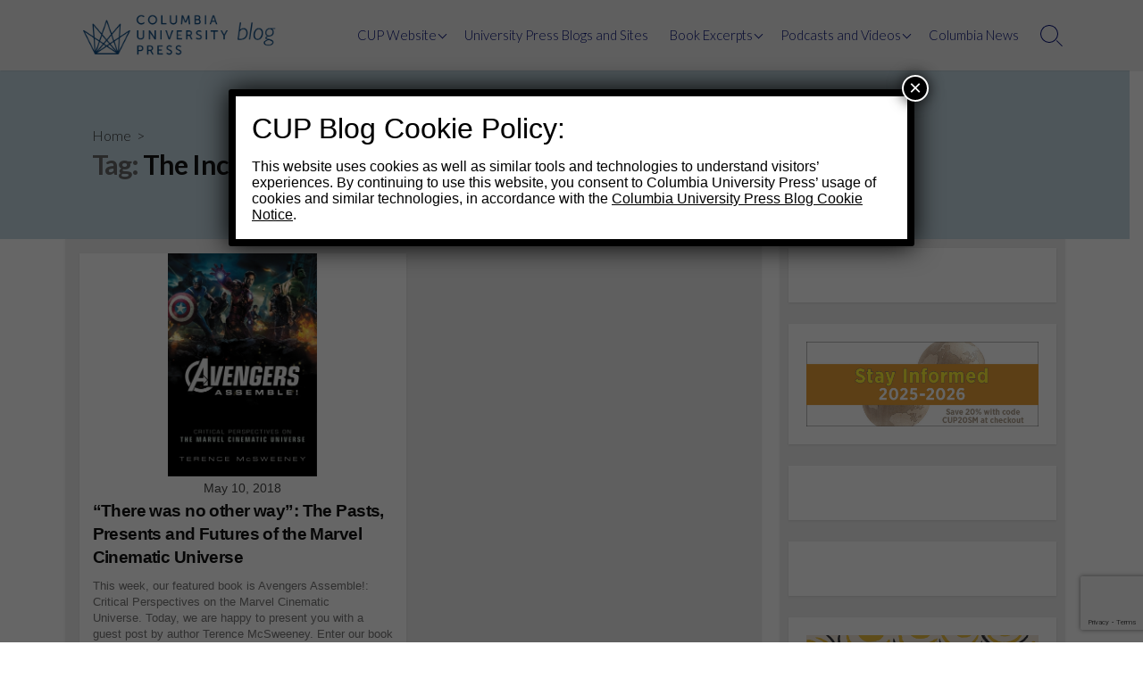

--- FILE ---
content_type: text/html; charset=utf-8
request_url: https://www.google.com/recaptcha/api2/anchor?ar=1&k=6LfHrSkUAAAAAPnKk5cT6JuKlKPzbwyTYuO8--Vr&co=aHR0cHM6Ly9jdXBibG9nLm9yZzo0NDM.&hl=en&v=N67nZn4AqZkNcbeMu4prBgzg&size=invisible&anchor-ms=20000&execute-ms=30000&cb=36gj21stb0o0
body_size: 49412
content:
<!DOCTYPE HTML><html dir="ltr" lang="en"><head><meta http-equiv="Content-Type" content="text/html; charset=UTF-8">
<meta http-equiv="X-UA-Compatible" content="IE=edge">
<title>reCAPTCHA</title>
<style type="text/css">
/* cyrillic-ext */
@font-face {
  font-family: 'Roboto';
  font-style: normal;
  font-weight: 400;
  font-stretch: 100%;
  src: url(//fonts.gstatic.com/s/roboto/v48/KFO7CnqEu92Fr1ME7kSn66aGLdTylUAMa3GUBHMdazTgWw.woff2) format('woff2');
  unicode-range: U+0460-052F, U+1C80-1C8A, U+20B4, U+2DE0-2DFF, U+A640-A69F, U+FE2E-FE2F;
}
/* cyrillic */
@font-face {
  font-family: 'Roboto';
  font-style: normal;
  font-weight: 400;
  font-stretch: 100%;
  src: url(//fonts.gstatic.com/s/roboto/v48/KFO7CnqEu92Fr1ME7kSn66aGLdTylUAMa3iUBHMdazTgWw.woff2) format('woff2');
  unicode-range: U+0301, U+0400-045F, U+0490-0491, U+04B0-04B1, U+2116;
}
/* greek-ext */
@font-face {
  font-family: 'Roboto';
  font-style: normal;
  font-weight: 400;
  font-stretch: 100%;
  src: url(//fonts.gstatic.com/s/roboto/v48/KFO7CnqEu92Fr1ME7kSn66aGLdTylUAMa3CUBHMdazTgWw.woff2) format('woff2');
  unicode-range: U+1F00-1FFF;
}
/* greek */
@font-face {
  font-family: 'Roboto';
  font-style: normal;
  font-weight: 400;
  font-stretch: 100%;
  src: url(//fonts.gstatic.com/s/roboto/v48/KFO7CnqEu92Fr1ME7kSn66aGLdTylUAMa3-UBHMdazTgWw.woff2) format('woff2');
  unicode-range: U+0370-0377, U+037A-037F, U+0384-038A, U+038C, U+038E-03A1, U+03A3-03FF;
}
/* math */
@font-face {
  font-family: 'Roboto';
  font-style: normal;
  font-weight: 400;
  font-stretch: 100%;
  src: url(//fonts.gstatic.com/s/roboto/v48/KFO7CnqEu92Fr1ME7kSn66aGLdTylUAMawCUBHMdazTgWw.woff2) format('woff2');
  unicode-range: U+0302-0303, U+0305, U+0307-0308, U+0310, U+0312, U+0315, U+031A, U+0326-0327, U+032C, U+032F-0330, U+0332-0333, U+0338, U+033A, U+0346, U+034D, U+0391-03A1, U+03A3-03A9, U+03B1-03C9, U+03D1, U+03D5-03D6, U+03F0-03F1, U+03F4-03F5, U+2016-2017, U+2034-2038, U+203C, U+2040, U+2043, U+2047, U+2050, U+2057, U+205F, U+2070-2071, U+2074-208E, U+2090-209C, U+20D0-20DC, U+20E1, U+20E5-20EF, U+2100-2112, U+2114-2115, U+2117-2121, U+2123-214F, U+2190, U+2192, U+2194-21AE, U+21B0-21E5, U+21F1-21F2, U+21F4-2211, U+2213-2214, U+2216-22FF, U+2308-230B, U+2310, U+2319, U+231C-2321, U+2336-237A, U+237C, U+2395, U+239B-23B7, U+23D0, U+23DC-23E1, U+2474-2475, U+25AF, U+25B3, U+25B7, U+25BD, U+25C1, U+25CA, U+25CC, U+25FB, U+266D-266F, U+27C0-27FF, U+2900-2AFF, U+2B0E-2B11, U+2B30-2B4C, U+2BFE, U+3030, U+FF5B, U+FF5D, U+1D400-1D7FF, U+1EE00-1EEFF;
}
/* symbols */
@font-face {
  font-family: 'Roboto';
  font-style: normal;
  font-weight: 400;
  font-stretch: 100%;
  src: url(//fonts.gstatic.com/s/roboto/v48/KFO7CnqEu92Fr1ME7kSn66aGLdTylUAMaxKUBHMdazTgWw.woff2) format('woff2');
  unicode-range: U+0001-000C, U+000E-001F, U+007F-009F, U+20DD-20E0, U+20E2-20E4, U+2150-218F, U+2190, U+2192, U+2194-2199, U+21AF, U+21E6-21F0, U+21F3, U+2218-2219, U+2299, U+22C4-22C6, U+2300-243F, U+2440-244A, U+2460-24FF, U+25A0-27BF, U+2800-28FF, U+2921-2922, U+2981, U+29BF, U+29EB, U+2B00-2BFF, U+4DC0-4DFF, U+FFF9-FFFB, U+10140-1018E, U+10190-1019C, U+101A0, U+101D0-101FD, U+102E0-102FB, U+10E60-10E7E, U+1D2C0-1D2D3, U+1D2E0-1D37F, U+1F000-1F0FF, U+1F100-1F1AD, U+1F1E6-1F1FF, U+1F30D-1F30F, U+1F315, U+1F31C, U+1F31E, U+1F320-1F32C, U+1F336, U+1F378, U+1F37D, U+1F382, U+1F393-1F39F, U+1F3A7-1F3A8, U+1F3AC-1F3AF, U+1F3C2, U+1F3C4-1F3C6, U+1F3CA-1F3CE, U+1F3D4-1F3E0, U+1F3ED, U+1F3F1-1F3F3, U+1F3F5-1F3F7, U+1F408, U+1F415, U+1F41F, U+1F426, U+1F43F, U+1F441-1F442, U+1F444, U+1F446-1F449, U+1F44C-1F44E, U+1F453, U+1F46A, U+1F47D, U+1F4A3, U+1F4B0, U+1F4B3, U+1F4B9, U+1F4BB, U+1F4BF, U+1F4C8-1F4CB, U+1F4D6, U+1F4DA, U+1F4DF, U+1F4E3-1F4E6, U+1F4EA-1F4ED, U+1F4F7, U+1F4F9-1F4FB, U+1F4FD-1F4FE, U+1F503, U+1F507-1F50B, U+1F50D, U+1F512-1F513, U+1F53E-1F54A, U+1F54F-1F5FA, U+1F610, U+1F650-1F67F, U+1F687, U+1F68D, U+1F691, U+1F694, U+1F698, U+1F6AD, U+1F6B2, U+1F6B9-1F6BA, U+1F6BC, U+1F6C6-1F6CF, U+1F6D3-1F6D7, U+1F6E0-1F6EA, U+1F6F0-1F6F3, U+1F6F7-1F6FC, U+1F700-1F7FF, U+1F800-1F80B, U+1F810-1F847, U+1F850-1F859, U+1F860-1F887, U+1F890-1F8AD, U+1F8B0-1F8BB, U+1F8C0-1F8C1, U+1F900-1F90B, U+1F93B, U+1F946, U+1F984, U+1F996, U+1F9E9, U+1FA00-1FA6F, U+1FA70-1FA7C, U+1FA80-1FA89, U+1FA8F-1FAC6, U+1FACE-1FADC, U+1FADF-1FAE9, U+1FAF0-1FAF8, U+1FB00-1FBFF;
}
/* vietnamese */
@font-face {
  font-family: 'Roboto';
  font-style: normal;
  font-weight: 400;
  font-stretch: 100%;
  src: url(//fonts.gstatic.com/s/roboto/v48/KFO7CnqEu92Fr1ME7kSn66aGLdTylUAMa3OUBHMdazTgWw.woff2) format('woff2');
  unicode-range: U+0102-0103, U+0110-0111, U+0128-0129, U+0168-0169, U+01A0-01A1, U+01AF-01B0, U+0300-0301, U+0303-0304, U+0308-0309, U+0323, U+0329, U+1EA0-1EF9, U+20AB;
}
/* latin-ext */
@font-face {
  font-family: 'Roboto';
  font-style: normal;
  font-weight: 400;
  font-stretch: 100%;
  src: url(//fonts.gstatic.com/s/roboto/v48/KFO7CnqEu92Fr1ME7kSn66aGLdTylUAMa3KUBHMdazTgWw.woff2) format('woff2');
  unicode-range: U+0100-02BA, U+02BD-02C5, U+02C7-02CC, U+02CE-02D7, U+02DD-02FF, U+0304, U+0308, U+0329, U+1D00-1DBF, U+1E00-1E9F, U+1EF2-1EFF, U+2020, U+20A0-20AB, U+20AD-20C0, U+2113, U+2C60-2C7F, U+A720-A7FF;
}
/* latin */
@font-face {
  font-family: 'Roboto';
  font-style: normal;
  font-weight: 400;
  font-stretch: 100%;
  src: url(//fonts.gstatic.com/s/roboto/v48/KFO7CnqEu92Fr1ME7kSn66aGLdTylUAMa3yUBHMdazQ.woff2) format('woff2');
  unicode-range: U+0000-00FF, U+0131, U+0152-0153, U+02BB-02BC, U+02C6, U+02DA, U+02DC, U+0304, U+0308, U+0329, U+2000-206F, U+20AC, U+2122, U+2191, U+2193, U+2212, U+2215, U+FEFF, U+FFFD;
}
/* cyrillic-ext */
@font-face {
  font-family: 'Roboto';
  font-style: normal;
  font-weight: 500;
  font-stretch: 100%;
  src: url(//fonts.gstatic.com/s/roboto/v48/KFO7CnqEu92Fr1ME7kSn66aGLdTylUAMa3GUBHMdazTgWw.woff2) format('woff2');
  unicode-range: U+0460-052F, U+1C80-1C8A, U+20B4, U+2DE0-2DFF, U+A640-A69F, U+FE2E-FE2F;
}
/* cyrillic */
@font-face {
  font-family: 'Roboto';
  font-style: normal;
  font-weight: 500;
  font-stretch: 100%;
  src: url(//fonts.gstatic.com/s/roboto/v48/KFO7CnqEu92Fr1ME7kSn66aGLdTylUAMa3iUBHMdazTgWw.woff2) format('woff2');
  unicode-range: U+0301, U+0400-045F, U+0490-0491, U+04B0-04B1, U+2116;
}
/* greek-ext */
@font-face {
  font-family: 'Roboto';
  font-style: normal;
  font-weight: 500;
  font-stretch: 100%;
  src: url(//fonts.gstatic.com/s/roboto/v48/KFO7CnqEu92Fr1ME7kSn66aGLdTylUAMa3CUBHMdazTgWw.woff2) format('woff2');
  unicode-range: U+1F00-1FFF;
}
/* greek */
@font-face {
  font-family: 'Roboto';
  font-style: normal;
  font-weight: 500;
  font-stretch: 100%;
  src: url(//fonts.gstatic.com/s/roboto/v48/KFO7CnqEu92Fr1ME7kSn66aGLdTylUAMa3-UBHMdazTgWw.woff2) format('woff2');
  unicode-range: U+0370-0377, U+037A-037F, U+0384-038A, U+038C, U+038E-03A1, U+03A3-03FF;
}
/* math */
@font-face {
  font-family: 'Roboto';
  font-style: normal;
  font-weight: 500;
  font-stretch: 100%;
  src: url(//fonts.gstatic.com/s/roboto/v48/KFO7CnqEu92Fr1ME7kSn66aGLdTylUAMawCUBHMdazTgWw.woff2) format('woff2');
  unicode-range: U+0302-0303, U+0305, U+0307-0308, U+0310, U+0312, U+0315, U+031A, U+0326-0327, U+032C, U+032F-0330, U+0332-0333, U+0338, U+033A, U+0346, U+034D, U+0391-03A1, U+03A3-03A9, U+03B1-03C9, U+03D1, U+03D5-03D6, U+03F0-03F1, U+03F4-03F5, U+2016-2017, U+2034-2038, U+203C, U+2040, U+2043, U+2047, U+2050, U+2057, U+205F, U+2070-2071, U+2074-208E, U+2090-209C, U+20D0-20DC, U+20E1, U+20E5-20EF, U+2100-2112, U+2114-2115, U+2117-2121, U+2123-214F, U+2190, U+2192, U+2194-21AE, U+21B0-21E5, U+21F1-21F2, U+21F4-2211, U+2213-2214, U+2216-22FF, U+2308-230B, U+2310, U+2319, U+231C-2321, U+2336-237A, U+237C, U+2395, U+239B-23B7, U+23D0, U+23DC-23E1, U+2474-2475, U+25AF, U+25B3, U+25B7, U+25BD, U+25C1, U+25CA, U+25CC, U+25FB, U+266D-266F, U+27C0-27FF, U+2900-2AFF, U+2B0E-2B11, U+2B30-2B4C, U+2BFE, U+3030, U+FF5B, U+FF5D, U+1D400-1D7FF, U+1EE00-1EEFF;
}
/* symbols */
@font-face {
  font-family: 'Roboto';
  font-style: normal;
  font-weight: 500;
  font-stretch: 100%;
  src: url(//fonts.gstatic.com/s/roboto/v48/KFO7CnqEu92Fr1ME7kSn66aGLdTylUAMaxKUBHMdazTgWw.woff2) format('woff2');
  unicode-range: U+0001-000C, U+000E-001F, U+007F-009F, U+20DD-20E0, U+20E2-20E4, U+2150-218F, U+2190, U+2192, U+2194-2199, U+21AF, U+21E6-21F0, U+21F3, U+2218-2219, U+2299, U+22C4-22C6, U+2300-243F, U+2440-244A, U+2460-24FF, U+25A0-27BF, U+2800-28FF, U+2921-2922, U+2981, U+29BF, U+29EB, U+2B00-2BFF, U+4DC0-4DFF, U+FFF9-FFFB, U+10140-1018E, U+10190-1019C, U+101A0, U+101D0-101FD, U+102E0-102FB, U+10E60-10E7E, U+1D2C0-1D2D3, U+1D2E0-1D37F, U+1F000-1F0FF, U+1F100-1F1AD, U+1F1E6-1F1FF, U+1F30D-1F30F, U+1F315, U+1F31C, U+1F31E, U+1F320-1F32C, U+1F336, U+1F378, U+1F37D, U+1F382, U+1F393-1F39F, U+1F3A7-1F3A8, U+1F3AC-1F3AF, U+1F3C2, U+1F3C4-1F3C6, U+1F3CA-1F3CE, U+1F3D4-1F3E0, U+1F3ED, U+1F3F1-1F3F3, U+1F3F5-1F3F7, U+1F408, U+1F415, U+1F41F, U+1F426, U+1F43F, U+1F441-1F442, U+1F444, U+1F446-1F449, U+1F44C-1F44E, U+1F453, U+1F46A, U+1F47D, U+1F4A3, U+1F4B0, U+1F4B3, U+1F4B9, U+1F4BB, U+1F4BF, U+1F4C8-1F4CB, U+1F4D6, U+1F4DA, U+1F4DF, U+1F4E3-1F4E6, U+1F4EA-1F4ED, U+1F4F7, U+1F4F9-1F4FB, U+1F4FD-1F4FE, U+1F503, U+1F507-1F50B, U+1F50D, U+1F512-1F513, U+1F53E-1F54A, U+1F54F-1F5FA, U+1F610, U+1F650-1F67F, U+1F687, U+1F68D, U+1F691, U+1F694, U+1F698, U+1F6AD, U+1F6B2, U+1F6B9-1F6BA, U+1F6BC, U+1F6C6-1F6CF, U+1F6D3-1F6D7, U+1F6E0-1F6EA, U+1F6F0-1F6F3, U+1F6F7-1F6FC, U+1F700-1F7FF, U+1F800-1F80B, U+1F810-1F847, U+1F850-1F859, U+1F860-1F887, U+1F890-1F8AD, U+1F8B0-1F8BB, U+1F8C0-1F8C1, U+1F900-1F90B, U+1F93B, U+1F946, U+1F984, U+1F996, U+1F9E9, U+1FA00-1FA6F, U+1FA70-1FA7C, U+1FA80-1FA89, U+1FA8F-1FAC6, U+1FACE-1FADC, U+1FADF-1FAE9, U+1FAF0-1FAF8, U+1FB00-1FBFF;
}
/* vietnamese */
@font-face {
  font-family: 'Roboto';
  font-style: normal;
  font-weight: 500;
  font-stretch: 100%;
  src: url(//fonts.gstatic.com/s/roboto/v48/KFO7CnqEu92Fr1ME7kSn66aGLdTylUAMa3OUBHMdazTgWw.woff2) format('woff2');
  unicode-range: U+0102-0103, U+0110-0111, U+0128-0129, U+0168-0169, U+01A0-01A1, U+01AF-01B0, U+0300-0301, U+0303-0304, U+0308-0309, U+0323, U+0329, U+1EA0-1EF9, U+20AB;
}
/* latin-ext */
@font-face {
  font-family: 'Roboto';
  font-style: normal;
  font-weight: 500;
  font-stretch: 100%;
  src: url(//fonts.gstatic.com/s/roboto/v48/KFO7CnqEu92Fr1ME7kSn66aGLdTylUAMa3KUBHMdazTgWw.woff2) format('woff2');
  unicode-range: U+0100-02BA, U+02BD-02C5, U+02C7-02CC, U+02CE-02D7, U+02DD-02FF, U+0304, U+0308, U+0329, U+1D00-1DBF, U+1E00-1E9F, U+1EF2-1EFF, U+2020, U+20A0-20AB, U+20AD-20C0, U+2113, U+2C60-2C7F, U+A720-A7FF;
}
/* latin */
@font-face {
  font-family: 'Roboto';
  font-style: normal;
  font-weight: 500;
  font-stretch: 100%;
  src: url(//fonts.gstatic.com/s/roboto/v48/KFO7CnqEu92Fr1ME7kSn66aGLdTylUAMa3yUBHMdazQ.woff2) format('woff2');
  unicode-range: U+0000-00FF, U+0131, U+0152-0153, U+02BB-02BC, U+02C6, U+02DA, U+02DC, U+0304, U+0308, U+0329, U+2000-206F, U+20AC, U+2122, U+2191, U+2193, U+2212, U+2215, U+FEFF, U+FFFD;
}
/* cyrillic-ext */
@font-face {
  font-family: 'Roboto';
  font-style: normal;
  font-weight: 900;
  font-stretch: 100%;
  src: url(//fonts.gstatic.com/s/roboto/v48/KFO7CnqEu92Fr1ME7kSn66aGLdTylUAMa3GUBHMdazTgWw.woff2) format('woff2');
  unicode-range: U+0460-052F, U+1C80-1C8A, U+20B4, U+2DE0-2DFF, U+A640-A69F, U+FE2E-FE2F;
}
/* cyrillic */
@font-face {
  font-family: 'Roboto';
  font-style: normal;
  font-weight: 900;
  font-stretch: 100%;
  src: url(//fonts.gstatic.com/s/roboto/v48/KFO7CnqEu92Fr1ME7kSn66aGLdTylUAMa3iUBHMdazTgWw.woff2) format('woff2');
  unicode-range: U+0301, U+0400-045F, U+0490-0491, U+04B0-04B1, U+2116;
}
/* greek-ext */
@font-face {
  font-family: 'Roboto';
  font-style: normal;
  font-weight: 900;
  font-stretch: 100%;
  src: url(//fonts.gstatic.com/s/roboto/v48/KFO7CnqEu92Fr1ME7kSn66aGLdTylUAMa3CUBHMdazTgWw.woff2) format('woff2');
  unicode-range: U+1F00-1FFF;
}
/* greek */
@font-face {
  font-family: 'Roboto';
  font-style: normal;
  font-weight: 900;
  font-stretch: 100%;
  src: url(//fonts.gstatic.com/s/roboto/v48/KFO7CnqEu92Fr1ME7kSn66aGLdTylUAMa3-UBHMdazTgWw.woff2) format('woff2');
  unicode-range: U+0370-0377, U+037A-037F, U+0384-038A, U+038C, U+038E-03A1, U+03A3-03FF;
}
/* math */
@font-face {
  font-family: 'Roboto';
  font-style: normal;
  font-weight: 900;
  font-stretch: 100%;
  src: url(//fonts.gstatic.com/s/roboto/v48/KFO7CnqEu92Fr1ME7kSn66aGLdTylUAMawCUBHMdazTgWw.woff2) format('woff2');
  unicode-range: U+0302-0303, U+0305, U+0307-0308, U+0310, U+0312, U+0315, U+031A, U+0326-0327, U+032C, U+032F-0330, U+0332-0333, U+0338, U+033A, U+0346, U+034D, U+0391-03A1, U+03A3-03A9, U+03B1-03C9, U+03D1, U+03D5-03D6, U+03F0-03F1, U+03F4-03F5, U+2016-2017, U+2034-2038, U+203C, U+2040, U+2043, U+2047, U+2050, U+2057, U+205F, U+2070-2071, U+2074-208E, U+2090-209C, U+20D0-20DC, U+20E1, U+20E5-20EF, U+2100-2112, U+2114-2115, U+2117-2121, U+2123-214F, U+2190, U+2192, U+2194-21AE, U+21B0-21E5, U+21F1-21F2, U+21F4-2211, U+2213-2214, U+2216-22FF, U+2308-230B, U+2310, U+2319, U+231C-2321, U+2336-237A, U+237C, U+2395, U+239B-23B7, U+23D0, U+23DC-23E1, U+2474-2475, U+25AF, U+25B3, U+25B7, U+25BD, U+25C1, U+25CA, U+25CC, U+25FB, U+266D-266F, U+27C0-27FF, U+2900-2AFF, U+2B0E-2B11, U+2B30-2B4C, U+2BFE, U+3030, U+FF5B, U+FF5D, U+1D400-1D7FF, U+1EE00-1EEFF;
}
/* symbols */
@font-face {
  font-family: 'Roboto';
  font-style: normal;
  font-weight: 900;
  font-stretch: 100%;
  src: url(//fonts.gstatic.com/s/roboto/v48/KFO7CnqEu92Fr1ME7kSn66aGLdTylUAMaxKUBHMdazTgWw.woff2) format('woff2');
  unicode-range: U+0001-000C, U+000E-001F, U+007F-009F, U+20DD-20E0, U+20E2-20E4, U+2150-218F, U+2190, U+2192, U+2194-2199, U+21AF, U+21E6-21F0, U+21F3, U+2218-2219, U+2299, U+22C4-22C6, U+2300-243F, U+2440-244A, U+2460-24FF, U+25A0-27BF, U+2800-28FF, U+2921-2922, U+2981, U+29BF, U+29EB, U+2B00-2BFF, U+4DC0-4DFF, U+FFF9-FFFB, U+10140-1018E, U+10190-1019C, U+101A0, U+101D0-101FD, U+102E0-102FB, U+10E60-10E7E, U+1D2C0-1D2D3, U+1D2E0-1D37F, U+1F000-1F0FF, U+1F100-1F1AD, U+1F1E6-1F1FF, U+1F30D-1F30F, U+1F315, U+1F31C, U+1F31E, U+1F320-1F32C, U+1F336, U+1F378, U+1F37D, U+1F382, U+1F393-1F39F, U+1F3A7-1F3A8, U+1F3AC-1F3AF, U+1F3C2, U+1F3C4-1F3C6, U+1F3CA-1F3CE, U+1F3D4-1F3E0, U+1F3ED, U+1F3F1-1F3F3, U+1F3F5-1F3F7, U+1F408, U+1F415, U+1F41F, U+1F426, U+1F43F, U+1F441-1F442, U+1F444, U+1F446-1F449, U+1F44C-1F44E, U+1F453, U+1F46A, U+1F47D, U+1F4A3, U+1F4B0, U+1F4B3, U+1F4B9, U+1F4BB, U+1F4BF, U+1F4C8-1F4CB, U+1F4D6, U+1F4DA, U+1F4DF, U+1F4E3-1F4E6, U+1F4EA-1F4ED, U+1F4F7, U+1F4F9-1F4FB, U+1F4FD-1F4FE, U+1F503, U+1F507-1F50B, U+1F50D, U+1F512-1F513, U+1F53E-1F54A, U+1F54F-1F5FA, U+1F610, U+1F650-1F67F, U+1F687, U+1F68D, U+1F691, U+1F694, U+1F698, U+1F6AD, U+1F6B2, U+1F6B9-1F6BA, U+1F6BC, U+1F6C6-1F6CF, U+1F6D3-1F6D7, U+1F6E0-1F6EA, U+1F6F0-1F6F3, U+1F6F7-1F6FC, U+1F700-1F7FF, U+1F800-1F80B, U+1F810-1F847, U+1F850-1F859, U+1F860-1F887, U+1F890-1F8AD, U+1F8B0-1F8BB, U+1F8C0-1F8C1, U+1F900-1F90B, U+1F93B, U+1F946, U+1F984, U+1F996, U+1F9E9, U+1FA00-1FA6F, U+1FA70-1FA7C, U+1FA80-1FA89, U+1FA8F-1FAC6, U+1FACE-1FADC, U+1FADF-1FAE9, U+1FAF0-1FAF8, U+1FB00-1FBFF;
}
/* vietnamese */
@font-face {
  font-family: 'Roboto';
  font-style: normal;
  font-weight: 900;
  font-stretch: 100%;
  src: url(//fonts.gstatic.com/s/roboto/v48/KFO7CnqEu92Fr1ME7kSn66aGLdTylUAMa3OUBHMdazTgWw.woff2) format('woff2');
  unicode-range: U+0102-0103, U+0110-0111, U+0128-0129, U+0168-0169, U+01A0-01A1, U+01AF-01B0, U+0300-0301, U+0303-0304, U+0308-0309, U+0323, U+0329, U+1EA0-1EF9, U+20AB;
}
/* latin-ext */
@font-face {
  font-family: 'Roboto';
  font-style: normal;
  font-weight: 900;
  font-stretch: 100%;
  src: url(//fonts.gstatic.com/s/roboto/v48/KFO7CnqEu92Fr1ME7kSn66aGLdTylUAMa3KUBHMdazTgWw.woff2) format('woff2');
  unicode-range: U+0100-02BA, U+02BD-02C5, U+02C7-02CC, U+02CE-02D7, U+02DD-02FF, U+0304, U+0308, U+0329, U+1D00-1DBF, U+1E00-1E9F, U+1EF2-1EFF, U+2020, U+20A0-20AB, U+20AD-20C0, U+2113, U+2C60-2C7F, U+A720-A7FF;
}
/* latin */
@font-face {
  font-family: 'Roboto';
  font-style: normal;
  font-weight: 900;
  font-stretch: 100%;
  src: url(//fonts.gstatic.com/s/roboto/v48/KFO7CnqEu92Fr1ME7kSn66aGLdTylUAMa3yUBHMdazQ.woff2) format('woff2');
  unicode-range: U+0000-00FF, U+0131, U+0152-0153, U+02BB-02BC, U+02C6, U+02DA, U+02DC, U+0304, U+0308, U+0329, U+2000-206F, U+20AC, U+2122, U+2191, U+2193, U+2212, U+2215, U+FEFF, U+FFFD;
}

</style>
<link rel="stylesheet" type="text/css" href="https://www.gstatic.com/recaptcha/releases/N67nZn4AqZkNcbeMu4prBgzg/styles__ltr.css">
<script nonce="m3pMvv3uBn-aioeAbS5HeA" type="text/javascript">window['__recaptcha_api'] = 'https://www.google.com/recaptcha/api2/';</script>
<script type="text/javascript" src="https://www.gstatic.com/recaptcha/releases/N67nZn4AqZkNcbeMu4prBgzg/recaptcha__en.js" nonce="m3pMvv3uBn-aioeAbS5HeA">
      
    </script></head>
<body><div id="rc-anchor-alert" class="rc-anchor-alert"></div>
<input type="hidden" id="recaptcha-token" value="[base64]">
<script type="text/javascript" nonce="m3pMvv3uBn-aioeAbS5HeA">
      recaptcha.anchor.Main.init("[\x22ainput\x22,[\x22bgdata\x22,\x22\x22,\[base64]/[base64]/[base64]/[base64]/[base64]/UltsKytdPUU6KEU8MjA0OD9SW2wrK109RT4+NnwxOTI6KChFJjY0NTEyKT09NTUyOTYmJk0rMTxjLmxlbmd0aCYmKGMuY2hhckNvZGVBdChNKzEpJjY0NTEyKT09NTYzMjA/[base64]/[base64]/[base64]/[base64]/[base64]/[base64]/[base64]\x22,\[base64]\\u003d\\u003d\x22,\x22w6vCvcOvwqwewr8hW0jCnsO+JCowwofDo8K3djQle8KEEHzChWAWwrsgCMOBw7gHwpV3NUBvExYAw7oXI8Kew6bDty8sbibCkMKGTlrCtsObw4dQNStVAl7DgkbCtsKZw4/Do8KUAsO+w5IWw6jCrsKFPcOdTcOsHU1Ow49OIsO/wopxw4vCrm/CpMKLA8KvwrvCk0bDkHzCrsKkWGRFwrEMbSrClmrDhxDCmsKMECRdwqfDvEPClsOZw6fDlcKvBzsBVsOHworCjwHDlcKVIUNYw6AMwr3DsUPDvjtLFMOpw5vCqMO/MGXDj8KCTBLDgcOTQxzCjMOZSVrCpXs6PsKjWsOLwpXCpsKcwpTCkVfDh8KJwo5BRcO1wrJewqfCml/CoTHDjcK1MRbCsDnCsMOtIEbDrsOgw7nChm9aLsOIRBHDhsKBR8ONdMKJw7sAwpF4wp3Cj8KxwrjCmcKKwooTwpTCicO5wojDqXfDtHt4HCp9UypWw69wOcOrwoZWwrjDh0UfE3jCs0AUw7UWwq15w6TDqwzCmX8/w5bCr2sxwqrDgyrDqHtZwqd7w6Qcw6AjdmzCt8KjasO4wpbCkMO/wpxbwpB2dhwIaShgZFHCsxEtf8ORw7jCmjc/FTzDtjIuYcKrw7LDjMKKUcOUw65Pw5w8wpXCswx9w4RcDQxmdSdIP8OjCsOMwqBEwo3DtcK/woFBEcKuwpt7F8O+wq8RPy4IwqZ+w7HCqcOBMsOOwrzDncOnw67CpsOtZ08mFz7CgRxQLMOdwqTDmCvDhxrDkgTCu8OQwrU0LxLDsG3DuMKIdsOaw5MBw4MSw7TCgMO/wppjVSvCkx9jWj0Mwq3Dm8KnBsOswq7Csy51wqsXEwjDhsOmUMODC8K2asK+w6/[base64]/ChTLDncOrEGXCjcOuXWbDrMKdw5slwpHCpCtGwrDCuF7DoD/DpsOQw6LDh2MIw7vDq8K9woPDgnzChMK7w73DjMOcXcKMMwU/[base64]/CpHEWw43DrnzDnxsQPjBWwr8dfcK7w7jCpm3DocKQwr7DpFkpLsOlb8KFR27DsTHChR83Kn7DuX1qG8O3ISfDiMOnwpV0OFjCvlTDjmzCkcOdBMKuMsKgw67DiMOzwrsFAXRbwrPDs8OjdsOrMDQMw7omw4LDuiA9w6PCt8K/wpnCuMKow6EMIXVBJcOnYcKqw5jCj8KDIQfDgMKQwpwHZcKAw5FUw4ANw6XCk8KGBMKeH09SLcKQZxLCu8KNLFx6wo0pwr5cTsO5d8K/[base64]/CtcO7CcKmw4AYPiUhYMOnw6EPLRnDpsK/PMKaw4XDoDY8XSHCpTokwrlgw6rDtyzDgxgXwqHDncKcw4IAwrzCmU0ZYMOfLU0VwrVPGcK0XAjCncKuQA/[base64]/[base64]/[base64]/CoGHClcKFH8OlwoVuw7HCixPDpD7Dh8KuFXPDhMOIX8OFw7LDiGowA33CusO/W3LCm3Vaw5/DtcKdaUPDtMKawrIGwoMvBMKXEsKqd2vCjlLCmhsKwoYDXCnDv8Kfw43CtcKww47ClMOlwpwywo43w53DpcKPwpjDnMOTwrUXwobCgkrCoDVfw6nCrsOww5fDj8Oow5zDvcKdMDDCsMK/XWUwBMKSA8KzBQTChMKKwq1Pw4rCiMOXwqLDlQt9YsKLEcKVwqnCqMKFHRnCuTt8w5TDosKawoTDg8KRwoUJwoYewrbDvMOtw6/[base64]/CjMK6w7MyO0gVAsKPw57CvcKMw4rDp8OfwpPCkn4raMOGw5R8w6rDkcKSdGlNwqPDj1cwa8Kww5/[base64]/QsKcwpbCk1bDusKdeE/DlcOpwrwFGw/Co8KmDMOQDcKew5vCg8O+ZzPCiwzCoMKdw7UnwpMtw795Z2MLfAB+wrTCogXDkidXTShsw7orLw4mQsO7H3wKw64EVAg+woQXc8KRSMKMUDvDqFHCicKGw4XDrB3DoMOMPQ12EkfCn8Klw5LDpsK9B8OnOcORwqrCg0vDocKWJGbCocKGHcOSwozDpMO/[base64]/dMKNwpwRw6bDqcOqF3nDocKhW13Ck0fCqsOrEsOrw6fCkkE3wozChsOyw5HDlMK5wrHCmAIyFcOhEl10w6/ClcKIwqfDsMOrwo/DuMKUwoI+w4VEF8K5w7vCrD8ud3EAw60acsK+wrTCk8KLw6hbwovCssOoQcKRwpLCocO8UHjDiMKswr4lwpQcw5NDPlI7wqxhH3IuKsKRMHTDongkAFghwovDm8OdXcOrXcOww406w4t6w4LCgcKmw7fClcKMLl/Dum7CrjNMSE/Cs8OFwplkagllwo7CnwJaw7TChsK3P8KFwq4JwrRowqRtwptMw4XDj0fCpHPDvhDDuR3Cuz5fBMOpFMKmW0PDiAPDnhUjIsKkwqTCnMKuw58SasOnNcOcwrvCtsOpFGDDnMO8wpAkwr5tw5jClMOLY1/CicK+VMOPw4LCnMKbwr8KwqcPKivDhcKBdX3CrizCh1sbbGZyXcOow4XCp0oNFHPDvcK7KcOZY8O/DhJoFWgJU1LDlTHClMKEw7TCq8OMwrN5w4LChDnCpy7Doi/DqcOAwprCt8O4wroYwq8MHRxAaF5xw5vDnEHDvR/[base64]/CgcOoasOow6bCusOnwqhkU8KQw7DCuMOmVMOnbyDCvMKswrDCngrDgg3Cl8KgwqLCoMKtV8OGwpvCtsOZc2XCmkzDkwfDgcO8wq5qwr/Dq3cqw45Zw6lhTsKgw4/CojfDtMOWO8KGa2FeEsKQRinClMOeOwNFEcKMFsKnw4VswoHCsTc/L8Ozw7dpcTvDj8O8wqnDhsKywpJGw4LCp383Q8KOw7NgJz3DqcKmHsKhwqDCtsOJPMOIPsOCw7EXb1Juwr/DlCwwWcOtwpzCuH0EUsKww65Awq8BBSkDwrB8JBQVwqBJwpkbVxBPwr/[base64]/CnUzDhxJJTMKUw6fDo8Krw73CksOGw4TCssKaR8KAwqXClwvDhxzDi8O9dMKDN8KIJixNw57DoGrDiMO2O8OmYMKxHDA3ZMO3RsK8cjPCjgIfYcOrw7PDl8ONwqLCnjIxwr0Ywq4LwoB/wpvDkWXDlglUwojDgkHCg8KpIRUuw5lUw7wywoM3MMKQwpgcGcKQwonCjsKoWsKgdSldw6jDi8K+IhJBHFrCjsKOw7/[base64]/TcOjXXpOw5PDhl1nSsKwXMOVwrfDgsO4KsKwwqjCmUfCosOcKlIGaSceWnbDvQvDpMKAEsKzJcO3UkTCr3gOQgA6XMO1w5o0wrbDjggSQnZiEsO7wo5cTyNiFikmw7lNwpR9DlYBLMK7w4VMwqsDQX1qM1hYCRXCvcOTAmwNwqvCnsKWKsKDAFXDgQXCtjs+FF/DjMKzAcKKSMOEw77DlW7CjktPw53Dp3bCj8OkwrBnTsOyw7URwrwvwqzCs8OWw63DrMOcP8OzD1Y/RsKiMiYKZMK3wqLDtTzCjMOww6XCkcOaVzHCuAkFZ8OhMXzClsOkMMODfVHCuMKsfcO/HsOAwpfCuQIkw74Zw4bDj8OSwqxgVVrDncOtw5cRFQ1Uw5ZQDMOIFk7Dt8KjYgN7w5/CjlYXcMOpPm/[base64]/CtMKuwoN0RcOMwq7DgAQyBjDDmC4Ew7lqwpMcwonDkUvCj8Ovwp7DuktvwrfCvMOkIy/CtcOew5Ncw6jCuTRwwotUwpMEw7xgw5DDn8KrW8Opwr0WwopYHcK8IMOyS3vCrSDCncOAKcKHLcKpw5Vvwq5fK8K1w5Efwrhqwo4dDMKWw5/CqMOcag4jw4I2wr7ChMO0JsOMwq/[base64]/CrsKfcMKgwqzCnHLDrkUjNsOyFG7CkMKNwrYRwq/DkWTDiFNJwqRSWBHDocKDLsO8woDDhAUQaDR2WcKQfMK3Cj/CosOeO8Ktw61AVcKtw45QIMKtwpAJRmfDq8Ohw5nCg8Oiw7gsfQtVwonDqnsYdkzCsQU0wrUpwqDDu3N7wqs1ACddw5sLwrXDmsKyw7/CnitOwr4cDcKow5EjA8KKwpDCm8Kpe8KIw7oscHNJw7PCvMOHag/Di8Kgw68Lw7zDgANLwqkUU8O+wqTCmcKAesKAHhnDggA+FQ3Ch8KDVznDj0rDmcO5wqnDg8K1w5QpZADCg1TCuAc5wqJDT8KGV8OSBUfDucKZwowZwos4dVTCtETCgsKhUT1pAw4FM1HDnsKnwqY/w5jCjMKgwphqLyI3FlcWIMOjScO0wp5VUcKbwroPwrRHw5TCgybDlA7CgMKOaGdmw6XCpzN+w7LDtcKxw6sSw4NxFcKewqIOLMODw7hHw7HDpsKUG8Kyw4fDr8KVYcKdBsO4TcKtbHTCkQbDgmcSw6PDom5oHnjDucO7K8Otw4U7wq8/d8OrwoPCrcOlYQfCu3RzwrfDt2rDhGUOw7dDwrzCpAwCbV9jw73DqEVUwpfDgMKPw7Q3wpZEw6DCnMKwbgQbU1nCnEJZVsOGe8KibU3DjcOCQ1cnw47Dn8OQw5fCk3bDgsODYWMIwpN/wrnCu1TDnsOXw7HCmcOswpTDjsKwwqtsVcKYLFJ5woUxXnhJw7I9wqnCgMOmw7R1WcK6KsKAIMKyERTDlkHDt0Aow5TCqcKwRU16AWzDoSpjOEHCusOdSUzDljjDvVXCo3FHw6pjb3XCu8OLScKfw77CusKswp/Cq2EmDMKKSzHDs8KZw5jClCPCrh/[base64]/[base64]/Dh8Kcw4txLxBXw6fDvsK+BjrDtiYjw6/Dm8Kpwr3CtMKdf8KIRWlxSwh6w49fwplaw4MqwrjCjVjCoArDgg8qw7LDhlAgw51AbE4Dw4LClCjDrsOFJzEXA1XDgWHCmcK6NXPDhMO8wodQF0ZcwoIhUcO1T8O0wqILw6APdcK3XMOAwpQDwoDCpWjDmcKQwowWFsK6w4lRZF/CrFZGHMKoa8KHOMO0X8OsWkXDpHvDs3bDoHLDtRXDn8Otw5Vewr9Xw5bClMKHw7/CuUhkw45NDcKXwpvDp8KkwojCgk0CaMKfeMK7w4wxZyPCkcOfwoQ/DcKRFsOLZVHDkMKtwqg7M2ATHBHCoHnCu8KhfDLCp30pw4/DlwvDvyDDocKPIHTDoljCgcOMY2E8wo16w5dGWsKWR2cOw4nCgVXCpsKAOW3ClnHCuBZCw6rDlw7ChcKgwo3CpwIcaMOgWcO0w6plZsOvwqBHVMOMworCohMidR0LW3/DpS44wq8WQQEJdCdnw7Evwr3DuiwxJsOFYhfDgT7CsQXDqcKTZ8KDw493YBQMwpIuXXQbRsOjVWN3wpnDqytowpdtSMKRDAItJ8Ohw5DDoMOjwojDq8O9acOYwpApX8Kxw5/DvcOhwrrDuUEpfzLDrUsDw4XCkkfDpWt0wp4mEcK8wozDusOhwpDCrsOuIFTDuwgyw4zDiMOnCsOLw7kiw7rDnh7DvhHDjUPCoHRpcsO+YyvDhi9vw7vChFwMwq0mw6sbNEnDvMOpC8KBfcKyTMOLTMKYYsOQdChTKsKqTcOza2N/w57CvCHCsG7CvmbCg2HDn0NawqUyJMOaFyM0wp7DuCByBELCj2gywqbCiFrDjMKzw7nCtkUDwpfCqys9wrjCi8Oowq/Dk8KzC0PCnsKNDBQZwqkXwq0DworDqlnCrg/CmWZGc8K1w4wBUcOSwqsycVrDhcKIECFhbsKkw6zDvB/ClhMQWy5UwpfDq8OOQsKdw5pwwqkFwpAdwqQ/QMO9w6DCqMOHPH7CscO6wr3Cq8K6OkXDq8OWwrnCpnTCkUDDq8ObGio1X8OKw5Bgw7/DsgDChcOAFsKMYB7DuGnDocKoP8KdB0gJw70SfcOPwqsgJcO7QhIKwoDCn8OhwqJAwrQcQ2XCsQwIw7nDs8K5wpjCosKhwrRcHiXCicKCMXYUwrTDjsKEKRMKa8OswojCh1DDr8KBXHYkwonCucOjHcOBVB/[base64]/[base64]/Ch8OGwrs8wq92wpzChXXCkMOCwqnCg1fDvMKxwq/DosKeMMOVHldqw5/Crw13fMKhw4zDq8KDwrTDscK3U8KAwoLDkMKWTcK4wq3Dp8Oiw6DDnkomWHoVw4LDoTjDlnBzw5sJP2tSwo9dQMOlwp4XwpTDhsKgLcKGC1hHOCDCh8O0cjJ5DMO3wq0aKcKNw6HCiHNhasK7McOSwrzDsD3DosK7wpA9WsO1w7DDhlF7wozCqsK1wrISWXhNMMO/WzbCvmw7woAKw6bCjy7CpD/Cv8K9w6UBw67Do0DCisOOw4bCkBHCmMKTbcOXwpI4R23CvsO2ez4pwo5pw6TCqsKRw4vDqsOdUsK6wpF/YWLDhMOnTMKvScOpMsOfw7DChAzCrMKcwrTCkHFmJ30Xw71KUFfCjcKyP3hqG09ww6pZw6nCtMO8NhPClcOfOl/[base64]/Cu1Egw7vCgMKew7oJBsKUwr3DtsOtCsO0wqDDthPDqjp/[base64]/[base64]/CrC/[base64]/MjfCjA4mwqfDs8KYQMO2S8KIFsKBw6PDuHDChsOewrnCusKgPnc6wp7CqMOkwpDCvxoFfcOow57CnxZuwqLDpsKmwr3Dp8OswrPDv8ONFMKbwoTCjH3DsWbDnR0uw5xSwo7DuV8hwoPDu8K1w4bDgS5gHx1BBsKta8K5csO/TcK2fwxMwoZMwoEgw5pJNU7CkTwIPcKDBcKxw452wovDh8KuawjDoRIpw5kDw4XDhVFWw5lSwrIVKBvDnVhkA01Tw4/DvsOKFcKjE1jDtcOCwoNaw4XDmcKYKMKnwrJIw6Y8FVc/wpd5L1TCmBXCthPDiW7DszDDk1J8w7HCqCDDlsKFw5PCpz7CkMO4bVlXwpZZw7QLwozDrMOOUSRvwp00woNYe8KZWMO5AcO2XmxLX8K2Ki7DqMOWWMKyKB5AwrLCnMOww4HDpcKUEn0iwok5HiDDgx/Dn8OuC8Ktwo7DmzrDnMOJw7BVw74XwpJ5wrtQw6jCugR/w6AlaDxawrnDqMK4w47CtMKhwoXDvcK1w5ACZ2kjQcKNw4wWbGxnHCJ4OF3DkMK1wrofCcKVw60YQcKhdBDCuyXDs8KXwpvDuH0Gw6HCnwhkB8Kbw7XDml5nMcKee2/DnsKOw6/DjsKTbcKPWMOxwrLCvyHDh3tPIzXDkcKeB8KYwrbCoFfDlsK4w6pOw7fCtUjCkVzCusO0VMOqw4oxWMOCw7vDpMOsw6EOwoXDnG7CkyBhVT01DGodesOoR0bClyzDhsKVwqHDucOBw44Bw5fDqStEwqJgwrjDusOaRAsiPMKBRsODT8OPwpjCisOww4/[base64]/CnDpYC0/Cln7Dq8OUw7rCk2XCicKzw5fCmF/Dh8OETcOMw5PClMOiZg5Dwr/DuMOSAEzDqVVNw5rDjyQ9wqgMC3bDgjdkwrMyCR3DnDnDnWnDqX01IVMwEMO8w7RMBcOWGyDDp8KWwrHDp8O2HcOrI8Oew6TDmH/DnMKfW1Qzw4nDiQzDoMKjDMOsEsOww6zDicKvSMKSw6PDjMK+ZMOVw6LDrMK1woLCm8KoVjwBwonDgjrDmcOnw5kBR8Oxw71SZcKtB8O3LXHClsOKRMOiL8KrwpAVZsK5wpnDhUp3wpEXChw/EcOAcDrCvUEkAcOCTsOIw7nDvA/Csh7DuyMww67CrnsUwoXCsCxWMALDnMO6wrcqw6VHEhXCr1RlwrvCviE/PCbDt8OCw6XDhBdjYcKew5cgwoLCkMKHwpDDksOqE8KQwrkWFMO8fMKWTsO8YG8owpPDhsKUKMKgJABFFcKtP3PDkcK8w4sxd2TDhX3CiWvCo8Oxwo3Dnz/CkBTCrMOGwqMrw5J1wpszw6/CvMKZwo/Dpg9Lw5EAPXPCncO2wrBzcSMMRGE6F1/DkcOXYxQcWDdCaMKCAMKNXcOoRy/DvMOLDSLDsMKPDcK9w4jDlAhXPGAUw7kDHsKmwr3CiCs4LcKqaw7DhcOLwqd+w6gCLsKdJQ3DpVzCrgwqw68HwoTDvMKqw6fCsFA/InBeX8OCGsOOP8K0w4HDizxVwqDChMOUZDQ5cMOfQcOAwr3CocO4NkfDjsKYw4IOw5kgXCDDtMKlSzrCik9lw4HCgsKsU8KnwrXCnUU7w5PDgcKEDMO2LcOawq13K2TCvi40cF17wqbCriYzIsKDw4DCpmDDk8OVwoIUCQ/CmH/CmcO0wopRUQduw5IWd0jCnhLCmMODWwQkwqrDq0sQTW9bfHwQHQrDuD5/w79vw7VfNMKLw5d4dMKbZsKmw45Lw7w0OSU6w7rCoVZkw6NPL8O7w5giwqfDlX/CvRM4JMODwoNxw6F/WsKWw7zDjCTDo1fDlcKyw67Cql1+QDZJwpTDqR9qw7/CtD/Cv3/CpWAiwr5HU8Kcw7wlwrUew54JHMKBw6fCmcKRwpdYCR3Dl8O6LHAZI8OZCsOkAF/CtcOfD8KPVSZpRsONd2DCp8KFw5fDjcOEcQ3DmMODwpHDhcK8K0wewrXCkxbCkHA0wpwSAsKIwqg5wrERAcOPwqHDgVXChwQ/w5rCtMOQPnHDksORw7VzLMOyRWDDjwjDtsKlw5PDvTfCncOPQQrDiyLDoh1wesK+w4IIwqgYw5QuwplXwqUhRyE7XWxVd8O5w6nDrsKrJWTDoGDCk8KlwoFxwr/CusKiJQPCuXVfZsKaLMOgGnHDnCYxIsOPLxLCv2vDikoLwqRDY0rDhS16w6oVWSnDqkTDrcKTajrDlVfDsETDh8ONElkPFkggwqRVw5EuwrF8YDtdw6bCj8KSw7zDgzYawpc7w5fDsMO5w6o2w7/[base64]/DnFLDk8Kaw4HDp2LCu2rCtMKIw74jw6pJwqJXSTEmw77Dk8KZwpQyw7TDscKoXsO3wr0WG8O9w7olYmfDpHUhwqpUw6B+w40kwonDucO8ZETDtjrDgBjDtjbDjcKIw5HCnsOWX8KLWcOYfg1Bw7xdwoXCq3PChsKaAsK+w6kNw6/DrDp+agzDiizCqS5swrTCnyY6HjzDisKfTzJQw4JUFsK6G3XCth91KsOjw55Zw4nCv8K/[base64]/Dh20pwpPCmsKywphJIMOdS8OnQi7CsMKhY1w1wpwVEm4/EVfCo8KKw7YCbk0DNMKWwoDCpmjDvsKNw4t+w45jworDiMKLAV0VXsOtI0nCljDDh8OWw7tYMiHChMKeSDPCvMKvw7ghw6BzwoF/[base64]/Dlm/ClmjDiTLDhVIEw6U/csOUw4TCtcOQw4AywqPDlMOBY1FCw5wpLMK8QVkEw5ocw4nDqHp7ck3Dl2nCpcKQw6hmUMO2woAUwqMMwpfChcKpcWlJwozDqU4qQsKCAcKOCMOqwqPCpVwhcMKYwr3Dr8OoGFEhwoHDicOvw4Z1T8O9wpLCqCs1MibDtS3CssOcw4gVwpXDocKlwoXCgCjDqm/DphXDrMKWw7R4w45HB8KMwqhpFyg7d8OjPnFJesKzwqJSwqrCqhXDvl3Dql/DtcKzwrvCgGzDkMKmwoTDmDvDnMOgw7/DmAEQw7B2w7s9w5dPWkALG8KDw6YmwrvDr8OKw63DssKiT2XCisKpRDwxG8KZb8OZTsKWw7J2MsKOwr85Dj/[base64]/CpE4wNQFIwoPCqHoGFiNLHj7CscO3w7g5wokRwp06M8KPBMKbw44Qwoo5W3DDtsO4w4BOw7/Cmjsswp0+ZcKKw6vDtcKwTcOmHFrDp8KSw7DDsSNgUjYgwpA6NMKjH8KUUEHCkMODw6/DmcO+BsOcIWwgB2NEwpDCuQFaw4fDv3XCmEgrwqPCgMORw63DuhjDgcK5KhERGcKJw7zDnkN5w7nDusOEwqHDmcK0MTPCpkhFDyVufgDDuSnCkU/DqwUgwokbwrvDqcOjTBp6w6/CgcKIw6JjUX/[base64]/CmMKTY0bCrV5acArDmnkVTsOUIADDnj9xcFfCvMKzYh/CjlsdwpF9MMOzXcK8wo7DtMOWwpIowrjDkTnDosK1w47Cn1ATw57ChsKYwokrwrhYN8Oww4hZIsOvaWA9wqfDicKCwoZnwopywrrCssKQXcKxBMORR8K/EMKywoECag/DjU/DsMOiwqQGfsOHZsKPAwvDvMKowroxwpjCgzbDllHCqMKjw7x5w68SQsK8wpbDvsOUAsKrSsOTwq7Dj0QHw5pBXzAXwr9qwplTwpc/eX0+wqbDhDtMc8KKwoUfw77Dui3Cij9GWHzDh3jCtMOUwp9ywovDgUjDsMOlwofCkMOTX3pXwpHCrsOZf8Okw4bDlTfCqGzCmsK/w77DnsK3CkrDgGHDglPDpsOyPsOGIXQCe0g1wr/[base64]/DsMOaG3LDpcOhLV8dw4DCvMOkEcK4P33DrMKJXAvCj8KBwoV+w65dw7bDh8KddCRuOsO5UGfCllFvK8K/GD3CrcKowoY/fD/CvBjCrEbCn0nDrTB0wo14w6HCklLCmyB5eMOQTSgcw7PCicKPbVTCiDTDvMO3w64aw7gJw7QOHxPDhQbDk8KIwqhWw4QUc199wpMhO8OjaMKtb8Ouw7Bhw5vDjTYbw5bDk8K0VR/CtcKuw59pwr3CmMKgB8OSXnTCqCPDgBHDoGbCqzzDl35UwppVwprCv8OLw6Qhw68fGsOFLxdxw63Dq8OSw4fDuihhw44aw4jCsMOhwp5BdX3Dr8KgT8Obw44Hw4XCi8K+EsKqP29sw5UiP08Rw6/Dk23DoDDCosKyw64wBl/DhsKLKMOAwpdsOzjDmcKOPcKrw7/CtsOuGMKtSCRIacOkN3YiwovCvMKBMcOpw6M2CsKfMWk7YHBLw71rQ8Knw6HCuzXCgCrDgQ80wo7CvMK0w7XCvMOSH8KdAQcxwpgXw4MKIcKIw5V5Lndpw7NEWncZLMOmw5TCs8KrVcOTwpfDsCjDmgfDug7CijpSdMKYw4R/[base64]/[base64]/[base64]/SsOgw6/DlcOtwonCigTCmsK7VsOOw6cVwrPDjsOQwovCksKXMMO/f00uf8K/CHHDsA3DscK6E8Otwr/DksO5AgAvwqPDm8OLwq4Iw77CpxjDjcOIw4zDssOvw4nCqsOww4tuGjkbJirDmVQFw6wGwpFdL3xQOFHDnMOAw6bCt2DDr8OpMA/[base64]/DmMKXw5ZYL8K9BsK0wrEwwq/CsE9cMsOtd8OhFTE5w5jCtClWwq9vKMK2d8OYImLDu2cuFcOAwo/Csy/CpMOTS8OTaXdqDH00w6t6CQfDpEsWw5nDhUzCm1RwPynDnSjDpsO+w50/w7HDqMK7E8Okbg5jDsOHwoAqFUfDtcKVE8KTwonDniFvMcOaw5Ahf8Ogw78AKRJ7wpMsw7rCtQwcYcOxw5HDqcO3CsKQw7dswqQxwqVjw7pBdDsIwrPCgsOJeRHDmQhZXsOeFMORFMO7w4QfDUHDocKUwp7DrcKQw4jCtGXCkB/DuCnDgkPCmETCr8OzwoPDgF7CuFwwScKvw7HDogHDqWDDpV0ww68Jw6DDkMKaw5TDpjscTsOgw5rDmsK6d8O5wqzDjMKsw4PCtwxSw7JLwoYpw599wrDCsBFmw4lSPwTCh8O3LQLCnk/DmMObAMOpw65dw4gTM8OBwqnDocOmD3PCtz8KPiTDsRlGw6MKw7jDgWQLBmfDh2Q2H8K/Z31hw4VzQCl8wp3DsMKvGmdJwo9ywoViw4ovO8OpWMKdw7DDmcKAwpLChcKhw6ZFwq/[base64]/wocsJkbCvk8Pw550wowdJsOLCEzDvXrCrsOPwoYVw7gIFyLDv8KNXU7DvMK7w7zDjcKnOi1/IsOTwrXDrnFTbQw3w5IfHWjCm2rCvDwAY8Oow6Few7LCpknCtkPChyvDhFLDiCjDs8OjZsKTZwUAw6UtIht8w6cqw6ZXL8KMCQ4qZno6Aiw/wrHCjEjDtAXCgsOUw6Qhwrktw73Dh8KHwpl9S8OXworDqsOEGRTCh2bDu8KXwo8zwqwVw6s/E0bClmJKw7oUQUTCgsOnQ8KpaE3DqHNuMcOawoEbWmEBBcOXw6PCsR4cwpLDucKHw5PDpsOtEx5kYcK2wrLCucKCbhvDl8K9w4zDnm3CjcOKwpPCgMOzwpp7OBPChsK4XMKlY2PCpMOawp/[base64]/DmR3DphoHPsKUM8O5ZgXDs8KuDGU9w6jClTrDiWcAw4HDjMKpw4xkwpnDrcOgH8K6EcKcbMO2woQsIX/[base64]/CtkZkw6vCvyULwp8aw5gcwoVLw5B2w58OLsKlwoLDrkrCvMOfJsKLbcOFworCpD9AenEGWMKbw7fCoMOXI8KJwrp5w4QeKRl1wqrCn0I8w7jCkCBgw4bClQV7woQzw4zDpCAPwrcvw4vCk8KGWHLDuxp/dMOmHMKZwqzDrMO8eAlfBcOnw6XDnQHDi8Ktw7/DjsOJQcK8LSkSaAghw7rDuUZIw5nCgMKAwqQ+w7wLwrbCgn7CicOtZ8O2wrBUXmIATMOvwoUxw6rCksOzwrQ7BMKYMcOffjHDn8K2w47DjVTCkMKrY8O4YMOyUnQWJkEUwoBVwoJDwq3DvDbClysQBMOsTT7DgFspecK9w5PCpB8xwq/CoypzZ3XCuEzDlhhkw4BDHMOrQTNKw4koEj1wwrvCvEnCh8Kfw4RFGMKGCcOhPsKvw4ccJMKFw7zDi8OyZsKew4HCtcOdNQvDr8Kow7kXGU/[base64]/BcOtwpA3AcKXw69Pwrl9SsKtwqjDt8OZfwEBw4LDjcKJUD/[base64]/DosKmbnZJwpnCsDQ/AFvDu8OCKsOzw4PDm8Oew7RIw63CmMKXwpXCucK/OGLCqw15w73Cg1jCih7DgcOiw7RJeMKXeMOAM0bChRgIw6rClcOmw6B3w47Du8KrwrTDsGIBLcOMwpzClcKTw5NjU8OpXnPCjsOnJj/Ds8KqUsK7f3dzWXF8w5onVEZrEcO7ZMOuwqXCqMKlw75Wf8K7cMOjMTR1d8ORw7jDkHPDqXPCiHHCsH5mM8KwWMO9woNfw5N8wptTEh/[base64]/[base64]/VMOUwqg2UcKLw63CnUrCo8KAw58swqdkfsOWw44kKXsndxtTw6gwfU3DsFMcw7LDrsKkC3kzUMOuH8O/Ght1wpPCn0o/aE9uE8KpwpzDvFQIwp9jwqpfQBfDjnzCsMOEEsK4wpHCgMO7wp3DgcKYFDXCmsOqaHDCh8KywppkwrLDuMKFwrBGVMOFw5JGwpQAwqPDkiQXw6doRsKwwqcFJ8OjwqTChcOBw74RwoLDicOVfMKmw5hawonCviMlAcOBw41yw43DtmLCh2/DsiZPwoRdaFDCujDDqD48wpfDrMOtZilSw7BkKGfCv8ONw7/CgjnDjDfDpz/CmsKwwqJTw5wpw6fCiXLCpsORWsKVw4NNbmthwrxIwqJ0CndKY8KGwpp5woXDuCJmwpTCjVjCt2rCuld/woPChsKAw5fCr1A0woI7wq90UMOiw77CvsOEwp/[base64]/Ct8KSwo9bw6g5wqVwwpvDp3XCtWHDsFLDncKsw4TDkyp/[base64]/DsQ1kwo9Kw5xJw5vCqcK8woYqGsKrYTnCnDbDtDjCiEPDn1EUwpvDtcKHOy0Ww4AlZcOvwqwWYMO9GjckRsO0HMKGXsOawqjDn3vCskxtEMO0YT7CnMKswqDDumVswrx/OMOUPcOcw4fDoB9xw4nDm35Ew47Cp8KdwrfCp8Ocwr/Ch07DpHJcw43CsQ7Cu8OKHmkCwpPDjMK4OV7CmcKpw5lcL2vDvT7CkMKEwqjDkT9/wrbDpQDDvsK1wo8rwpAfw5LDoRMGEMKcw7fDkW4sFcOGTsKSJB7DnMKVSzHCh8KSw640w5ojPRzCn8O6wqw+ecOuwqA9RsOwdMOgdsOKIywYw7Mjwpliw7nDg3zDuz/[base64]/Tx7ClMK5bh8Wwq/[base64]/[base64]/[base64]/wrLDjkIde8K7LsO1dH4Kw4DDm8OEDR/DuMKGw609XivDjcKxw5ZQF8KIfw/[base64]/Cng3CunsIV1PDnAkQwovCliwLEsOkHEx2eMKZwoHDm8ODw6/DoU4yQMKPOsK3OsO6w5IvNMOCXsKCwqHDiWbCjMORwpR0wrLChxgTJVTCkMOpwqxaAUsKwodaw796EcKfw7TCsTkUw5o9bVHDvMKqwq9qw4HDpMOEWsKLFXVMCB8jScOMwpvDlMKQQTE/w7klw5LCs8OJw50OwqvDrx0wwpLCrAHCshbCr8K+wp1Xwp3CvcOOw6wdwp7DlMKaw67DicOIEMOFB1vCq1I4wq/CnsOawq1PwrvDjcOHwqZ6GhzDrsKvw6AZw7cjwozCojIUw78ewpPCiltVwrMHNnXCq8OXw4NOEC8+wo/[base64]/wrfChsKRwqZbDcOpB8KJwqcXwpDCjMKtYmTDksKNw6PDhVMuwolbY8K2wr9XcV7DrMKzRWtpw4vCp1hMwqjDklXCkVPDqjHCtStewq/[base64]/[base64]/[base64]/[base64]/DggJBcMKzeMOhworDs8Oqw74sPUZxfQcARcOeQsKDP8OUOX/[base64]/w7XCvcOcwoUPw7xEDsOfw67CjcK8f0HClDZUwo/DmEwaw5EiVcKwdsK2MQsvwqN0W8O4wpfDqcKSE8O3ecK9wpUbMmLChMKvf8KnYMK0Y1QSwpR9w6gFc8OhworChsK6wqU7LsKRcnAnw6oVwo/CqG/DrcK6w7Zqw6DDs8KbKcOhB8OPd1JWwp59cDPDicKAX3gLw5rDpcKpVsOWfzfCtULDvjUFbMO1SMK4SMK9AcOdbcKSD8KAw77CoAnDlnrChcKKf2vDvl/ChcOrIsKjwrPClMKFw7Z8w6LDvlMiQyvClsKgw5jDmAfDicKxwpA9C8OjDsOrT8KGw79Mw4zDiGvCq2vCsG/Dpg7DiRLDnsOXw7V2w6fDl8Osw6dCwpIRw7hswpANwqTDlsKVQ0/[base64]/Ct8K1CsOtwo3ChXfDjcKaw6ZDdMK+w4UNDMKDW8Khwo1SD8Kow7TChcOwX2vClHnDtwUXwpU2CHBCI0fDrEPCi8KrNQ9wwpIwwo95wqjDvcKAw6hZDsKew40qwqERwpbDoiHDg3fDr8KGw7fCoAzCm8OIwrzDuB7CosOLFMKaGz/DhhbCh33Ct8OpCFJUwqXDpMO1w7BiSQNdw5DDsnnDgcKPSjvCpcKGw63ChMKaw7HCrsKYwrAMw7rCkRjCqyfCswPDq8KwD07DrMKoBMOtV8OlFEtjw4/CkE3CghIPw5jDkMO/wppRA8KTIClpCcKxw5sQwrbCmMOTOcKGfgklwq7DtH/Dq3E3MBrCjMOHwo96w6NSwr/CoXDCtMOnPMOfwqMma8OmMsKxwrrDlUIhJsO3SUHCgiXDrzFwYMOkw6jDvk8/a8KSwoNiMcO6bBjCpsKcEsOyScOuDSHDvcOiK8K6RnsSSTfDh8K4PMOFwrFVUjVxw5MYBcKvw6nDmsK1PsKLwpkAS03DqxXCu1V8dcO5cMKNwpbDnXrDgMOXM8OkIiTCjsOBKR42XA/DmTfClMOfwrbDizTDnh9qw7QsIkUFFANzScKuw7LDoy/ChGbDv8O+w59rw51xwpJYfcK2b8O3w61QAyYYW1HDv1ItYMOXwoRWwrDCrsOXW8KdwpjCksOAwozCi8O+L8KHwrNzY8OHwoTCh8Oxwr3DtMK7w6xnVMKzaMOVwpfDjcKJw61QwqLDjcO1WxwTHQF6wrJxViMlw7gCw5U3RHvChcKIw7xtwr9ERTrCvsONQxfDnxMuwq/[base64]\x22],null,[\x22conf\x22,null,\x226LfHrSkUAAAAAPnKk5cT6JuKlKPzbwyTYuO8--Vr\x22,0,null,null,null,0,[16,21,125,63,73,95,87,41,43,42,83,102,105,109,121],[7059694,439],0,null,null,null,null,0,null,0,null,700,1,null,0,\[base64]/76lBhnEnQkZnOKMAhmv8xEZ\x22,0,0,null,null,1,null,0,1,null,null,null,0],\x22https://cupblog.org:443\x22,null,[3,1,1],null,null,null,0,3600,[\x22https://www.google.com/intl/en/policies/privacy/\x22,\x22https://www.google.com/intl/en/policies/terms/\x22],\x22Va0cXiLnlYhbiDes5HBOwdnTfBhsMaz6S32VDfWWT6c\\u003d\x22,0,0,null,1,1769502961193,0,0,[142,181,218,124],null,[116,202,213],\x22RC-325H0PobUB4FxA\x22,null,null,null,null,null,\x220dAFcWeA6tyGfH4JghSm6wmLMxFIgS6IVViRp27PDw6jKY-KSVIxeViH5xXKlyDyVrCjn5Dz-NnX-mjDaTH4E1PrVD_3XBOUw_Ug\x22,1769585761174]");
    </script></body></html>